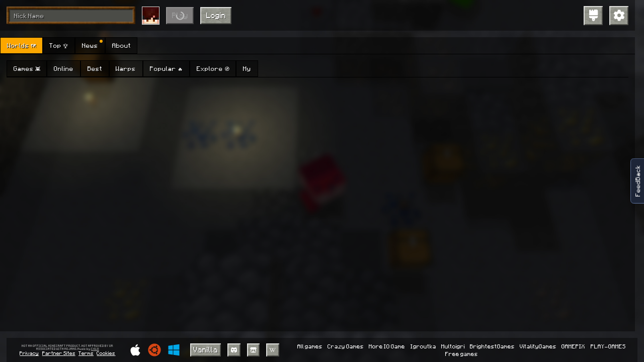

--- FILE ---
content_type: text/html; charset=utf-8
request_url: https://mine-craft.io/world/ad-demonshi-korolevi-dashi-0a4oA0
body_size: 3148
content:
<!DOCTYPE html>
<html lang="en" style="height: 100%">
<head>
    <!-- Global site tag (gtag.js) - Google Analytics -->
    <script async src='https://www.googletagmanager.com/gtag/js?id=UA-117335994-6'></script>
    <script>
        window.dataLayer = window.dataLayer || []

        function gtag() {
            dataLayer.push(arguments)
        }

        gtag("js", new Date())
        gtag("config", 'UA-117335994-6')
    </script>
    <script src="https://browser.sentry-cdn.com/7.92.0/bundle.min.js" crossorigin="anonymous"></script>
    <script>
        if (typeof Sentry !== "undefined") {
            Sentry.init({
                dsn: 'https://85202671c1be4007becaf0aeaefd0309@sentry.crazysteve.io/3', release: '0.237',
                allowUrls: ['mine-craft.io',]
            })
        }
    </script>

    <meta charset="UTF-8">

        <title>Mine-Craft.io - MINECRAFT.IO</title>
        <meta name="title" content="Mine-Craft.io - MINECRAFT.IO">
        <meta name="author" content="K&amp;S Games">
        <meta name="description" content="Mine-Craft.io is a free online game about Minecraft and more!

Play online with friends, mine resources, build houses and various mechanisms, make friends, protect themselves from evil mobs at night and aggressive players.
Create your own servers or worlds for storing resources, building houses, and more! Share worlds and play with friends!
Play Mini Games like on Hypixel! Earn rewards every day.
Build your own business in the game, trade with players. Collect and trade rare items.
Participate in community events and giveaways.

Mini Games:
SkyWars - There is an island and you need to kill your opponent.
BedWars - Like SkyWars but with islands, but you need to protect your bed on it and destroy the opponent&#x27;s bed.
SkyBlock - You appear on an island in the sky, all you have is a couple of trees and a cave portal. You need to develop and build your island in the sky. Create from nothing a whole paradise in the sky, dangerous farm, shop or just a cozy house!
OneBlock - You appear on an island in the sky. You need mine central block to get new random blocks. Try to build a house from random mined resources!
Hide &amp; Seek - You look like a block for a seeker. You need to hide yourself in other blocks and don&#x27;t let the seeker find you.
Capture the Point - You need to capture and hold all points and earn a score to win the game.
Zombies - You need to survive as many zombie waves as you can. Each wave of zombies becomes more powerful.
AmongUs - Like a real Among Us game, complete tasks with crewmates and find impostors.
Duels - Just a duel with 2 or 4 players, it is available in Creative and Survival modes.
DeathMatch - Infinite battle with instant shooting crossbows, show who is boss here!
Spleef - Like in the good old times, where this game was on every Minecraft server. You need to dig a block of sand under your opponent and let him fall.
Maze - You need to find a path to exit a maze.

Different game modes:
Creative - You can do anything in your world. You have infinite resources and you are invisible. You can place any block, spawn any mob and use any command.
Survival PvE - You need to survive against hostile mobs, eat food and craft armor and enchant your gear to protect yourself from death.
Survival PvP - The same as PvE but you need to protect yourself from other players too.

Many Biomes:
Overworld - Public world for all players with a safe zone at the center.
Nether - Be careful, it&#x27;s too hot and dangerous.
End - The world with the boss - Ender Dragon. Beat the boss to unlock the portal to End City and elytra.
Cave - Here you need to mine ores and find chests with rare loot.
Dungeon - The same as a cave but with bosses, be careful they are too powerful.
Other worlds: Swamp, Forest, Desert
Dungeon Bosses:
The game has some bosses, they are extremely powerful and can kill players with poor armor with oneshot. To kill that boss you need to cooperate with other players or just be a skilled player. The boss has good loot, auto regeneration and small minions to help kill you.

Shops:
You can build your own shop or use a default shop made by developers. To gain new visitors you can feature your world, clickbait world name, drop portal near players, etc.

Friends:
You can make connections and add friends to your friend list. It will help you find who is online and make teleport requests.

Teleport Requests:
You can request a teleport to any online player using the Players button at the top left corner. If the player accepts the request, you will be instantly teleported to him.

Auctions:
You can buy or sell worlds and items at the auction, the auction helps you find a fair price for a world or item. Players bid and outbid, each new bid raises the price, leaving only one player willing to pay for a world or item.

Regeneration of resources:
Resources are regenerating within 15 minutes.
Your items are deleted and worlds auctioned after 2 years of inactivity in the game.

Staff:
There are special players called staff. They can be moderators, developers, helpers etc
">
        <meta name="image" content="https://mine-craft.io/games/litecraft.io/images/previews/512x512.jpg">
        <meta property="og:title" content="Mine-Craft.io - MINECRAFT.IO">
        <meta property="og:author" content="K&amp;S Games">
        <meta property="og:description" content="Mine-Craft.io is a free online game about Minecraft and more!

Play online with friends, mine resources, build houses and various mechanisms, make friends, protect themselves from evil mobs at night and aggressive players.
Create your own servers or worlds for storing resources, building houses, and more! Share worlds and play with friends!
Play Mini Games like on Hypixel! Earn rewards every day.
Build your own business in the game, trade with players. Collect and trade rare items.
Participate in community events and giveaways.

Mini Games:
SkyWars - There is an island and you need to kill your opponent.
BedWars - Like SkyWars but with islands, but you need to protect your bed on it and destroy the opponent&#x27;s bed.
SkyBlock - You appear on an island in the sky, all you have is a couple of trees and a cave portal. You need to develop and build your island in the sky. Create from nothing a whole paradise in the sky, dangerous farm, shop or just a cozy house!
OneBlock - You appear on an island in the sky. You need mine central block to get new random blocks. Try to build a house from random mined resources!
Hide &amp; Seek - You look like a block for a seeker. You need to hide yourself in other blocks and don&#x27;t let the seeker find you.
Capture the Point - You need to capture and hold all points and earn a score to win the game.
Zombies - You need to survive as many zombie waves as you can. Each wave of zombies becomes more powerful.
AmongUs - Like a real Among Us game, complete tasks with crewmates and find impostors.
Duels - Just a duel with 2 or 4 players, it is available in Creative and Survival modes.
DeathMatch - Infinite battle with instant shooting crossbows, show who is boss here!
Spleef - Like in the good old times, where this game was on every Minecraft server. You need to dig a block of sand under your opponent and let him fall.
Maze - You need to find a path to exit a maze.

Different game modes:
Creative - You can do anything in your world. You have infinite resources and you are invisible. You can place any block, spawn any mob and use any command.
Survival PvE - You need to survive against hostile mobs, eat food and craft armor and enchant your gear to protect yourself from death.
Survival PvP - The same as PvE but you need to protect yourself from other players too.

Many Biomes:
Overworld - Public world for all players with a safe zone at the center.
Nether - Be careful, it&#x27;s too hot and dangerous.
End - The world with the boss - Ender Dragon. Beat the boss to unlock the portal to End City and elytra.
Cave - Here you need to mine ores and find chests with rare loot.
Dungeon - The same as a cave but with bosses, be careful they are too powerful.
Other worlds: Swamp, Forest, Desert
Dungeon Bosses:
The game has some bosses, they are extremely powerful and can kill players with poor armor with oneshot. To kill that boss you need to cooperate with other players or just be a skilled player. The boss has good loot, auto regeneration and small minions to help kill you.

Shops:
You can build your own shop or use a default shop made by developers. To gain new visitors you can feature your world, clickbait world name, drop portal near players, etc.

Friends:
You can make connections and add friends to your friend list. It will help you find who is online and make teleport requests.

Teleport Requests:
You can request a teleport to any online player using the Players button at the top left corner. If the player accepts the request, you will be instantly teleported to him.

Auctions:
You can buy or sell worlds and items at the auction, the auction helps you find a fair price for a world or item. Players bid and outbid, each new bid raises the price, leaving only one player willing to pay for a world or item.

Regeneration of resources:
Resources are regenerating within 15 minutes.
Your items are deleted and worlds auctioned after 2 years of inactivity in the game.

Staff:
There are special players called staff. They can be moderators, developers, helpers etc
">
        <meta property="og:image" content="https://mine-craft.io/games/litecraft.io/images/previews/512x512.jpg">

    <meta name="keywords" content="mine-craft io free online minecraft games unblocked craft 3d game mine craft bedwars skywars servers web download free duels zombies spleef amongus among us deathmatch death match maze minigames games mini diamonds ruby">
    <link rel="shortcut icon" href="/games/litecraft.io/images/favicon.png" type="image/png">
    <meta name="apple-mobile-web-app-capable" content="yes" />
    <meta name="apple-mobile-web-app-status-bar-style" content="black" />
    <link rel="apple-touch-icon" sizes="256x256" href="/games/litecraft.io/images/favicon.png" />
    <meta name="mobile-web-app-capable" content="yes" />
    <meta name="viewport"
          content="minimal-ui, user-scalable=no, initial-scale=1, maximum-scale=1, width=device-width, viewport-fit=cover" />
    <link rel="stylesheet" href="/games/litecraft.io/css/index.css">
    <link rel="manifest" href="/manifest.json">
</head>
<body oncontextmenu="return false">
<div id="load-main-js-screen">
    <svg class="kis-games-logo" xmlns='http://www.w3.org/2000/svg' viewBox='0 0 86.66 113.16'>
        <path id="logo-path-one" d='M0,32.63H17.33v80.52H5.1a5.1,5.1,0,0,1-5.1-5.1V32.62Z'
              style='fill: #f7d145'></path>
        <path id="logo-path-two" d='M17.33,49H34.67V93.8H17.33Z' style='fill: #e29247'></path>
        <path id="logo-path-three" d='M34.66,32.63H52V81.58H34.66Z' style='fill: #d75b8b'></path>
        <path id="logo-path-four" d='M52,49H69.32V93.8H52Z' style='fill: #8a589a'></path>
        <path id="logo-path-five" d='M69.32,32.63H86.66v75.43a5.11,5.11,0,0,1-5.1,5.1H69.32V32.63Z'
              style='fill: #49b2c4'></path>
        <path id="logo-path-six" d='M42.82,0,63.21,11.27,42.82,21.41V0Z' style='fill: #d75b8b'></path>
    </svg>
    <div id="load-main-js-progress-bar">
        <div id="load-main-js-progress"></div>
    </div>
</div>

<script>
    const availableServerString = `{"id":2,"region":"eu","address":"eu0-s0.mine-craft.io:443","proxies":"eu0-s0p.mine-craft.io:443","name":"EU #0","rooms":11,"players_online":11,"max_online":500,"total_max_online":260,"require_client_version":"0.237","chance_of_choice":1,"open":1,"update_time":1768377920}` || undefined
    const MAIN_JS_SRC = '/games/litecraft.io/js/v0.237/main.js?v=0.237&t=1766911292245.6099'
</script>

<script src="/games/litecraft.io/js/ads.js"></script>
<script src="/games/litecraft.io/js/pwa/script.js" defer></script>
<script src="/games/litecraft.io/js/v0.237/loader.js"></script>
</body>
</html>

